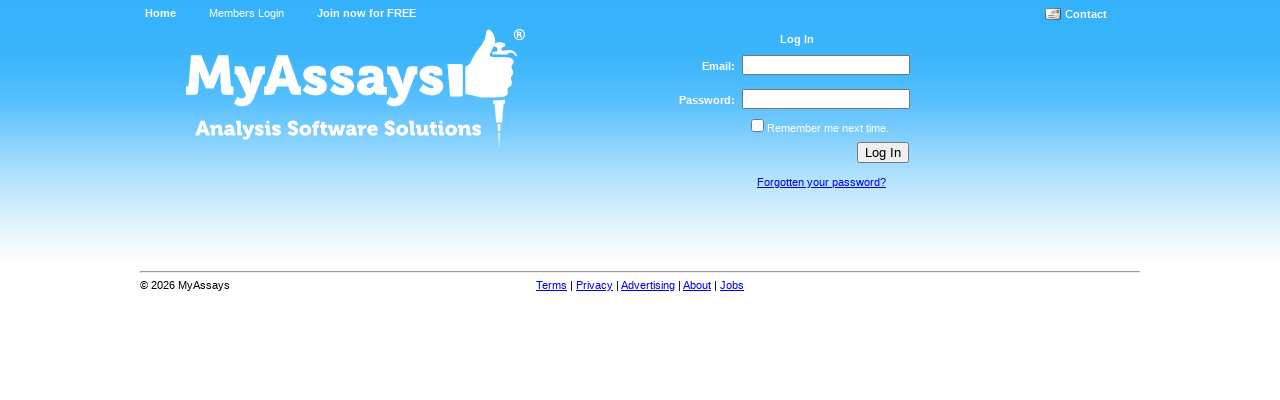

--- FILE ---
content_type: text/html; charset=utf-8
request_url: https://www.myassays.com/login.aspx?ReturnUrl=%2Ffour-parameter-logistic-fit-(x-squared-weighting).assay
body_size: 4772
content:

<!DOCTYPE html PUBLIC "-//W3C//DTD XHTML 1.0 Transitional//EN" "http://www.w3.org/TR/xhtml1/DTD/xhtml1-transitional.dtd">
<html xmlns="http://www.w3.org/1999/xhtml">
<head><title>
	MyAssays Login
</title><meta name="description" content="Online data analysis tools for your assays. Configured for popular kits and methods. No download or install required for analysis. Free basic service with optional premium functions.  Intranet version available." /><link rel="stylesheet" type="text/css" href="lib/css/myassaysfront112.css" /><link rel="icon" href="/favicon.ico" />
    <!--[if IE 7]><link rel="stylesheet" href="lib/css/ie7 front-1-0-0.css" type="text/css" /><![endif]-->
    <!--[if lt IE 7]><link rel="stylesheet" href="lib/css/ie6-front-102.css" type="text/css" /><![endif]-->
    <script src="https://ajax.aspnetcdn.com/ajax/jquery/jquery-1.8.2.min.js" type="text/javascript"></script>
    <script src="/lib/js/util-1.0.7.js" type="text/javascript"></script>
    <script type="text/javascript">
        $(function () {$('#noscript').hide(); });
     </script>

    
    
<script type="text/javascript">
    var _gaq = _gaq || [];
    _gaq.push(['_setAccount', 'UA-22851746-1']);
    _gaq.push(['_trackPageview']);
    (function () {
        var ga = document.createElement('script'); ga.type = 'text/javascript'; ga.async = true;
        ga.src = ('https:' == document.location.protocol ? 'https://ssl' : 'http://www') + '.google-analytics.com/ga.js';
        var s = document.getElementsByTagName('script')[0]; s.parentNode.insertBefore(ga, s);
    })();
</script>
</head>
<body>
    <form name="aspnetForm" method="post" action="./login.aspx?ReturnUrl=%2ffour-parameter-logistic-fit-(x-squared-weighting).assay" onsubmit="javascript:return WebForm_OnSubmit();" id="aspnetForm">
<div>
<input type="hidden" name="__EVENTTARGET" id="__EVENTTARGET" value="" />
<input type="hidden" name="__EVENTARGUMENT" id="__EVENTARGUMENT" value="" />
<input type="hidden" name="__VIEWSTATE" id="__VIEWSTATE" value="/[base64]/MZQfBE6m7rEE3FITZXnMeR0OsQ7Po=" />
</div>

<script type="text/javascript">
//<![CDATA[
var theForm = document.forms['aspnetForm'];
if (!theForm) {
    theForm = document.aspnetForm;
}
function __doPostBack(eventTarget, eventArgument) {
    if (!theForm.onsubmit || (theForm.onsubmit() != false)) {
        theForm.__EVENTTARGET.value = eventTarget;
        theForm.__EVENTARGUMENT.value = eventArgument;
        theForm.submit();
    }
}
//]]>
</script>


<script src="/WebResource.axd?d=T_2scPVt7HrdqxnGuS2vm6X0cYE4z7N5kyFm1Lhm9GnU40DGBsY1AwF_GNT5KCHNSQ9NhK5kSXaK_-bDCCJ13zkW7ZUPzt3B2UxkTqC_OIc1&amp;t=638980844897852460" type="text/javascript"></script>


<script src="/ScriptResource.axd?d=mKg7Swl_N7AnzQA3-T4m1SeoH_4tpm2OVJlpewOzK2ViaEoSXKHQ4w9sYHVMWqMnCRBLUApUGjN6Ih9imtQwiDmtklDiZx4pOZGDu3YVKPU4Y1SHPgZaneCpyVmZ_qZhN2PyaXdbIjOXJW4G-rCocpvyXw4IwPqJlncy9NauOzg1&amp;t=fffffffff2f92c66" type="text/javascript"></script>
<script src="/ScriptResource.axd?d=4hdtZLKX2ujGAwbCXX0IgxLb0dmoNRo8gP7Hh59SoDdDbl3jfmdibCCLR_fGbpOMS0gLWvaW0Zbp3ZrdbQnp9_tqhunllSqmk-wYa26lAyE7q3d0ToD3vmM84ASAKKt8xmYmJLJNx7Uv8A02NxOWVPnUuO0VY_MneqsD20riq7_31rqzHdMlNqJT9i5IrT5s0&amp;t=32e5dfca" type="text/javascript"></script>
<script src="/ScriptResource.axd?d=Ydj3PGhPQyO-n3aSeGR14WPAEynZKalSsJBl_1BRRBFpgDZ3aHMHaJn3Ix8876TqPZY4O_4P2XuuaqY5MxNO5ZtVrCVau_IYvX8xe8HkFYXAk67GrPRVDYZKcdRp377LXUNdbGaD0LNMKE6LE-tZOSEyDi8wjsg_2Ay3w2uUkVGzV5F-gIgVR4WqyIhx96eu0&amp;t=32e5dfca" type="text/javascript"></script>
<script type="text/javascript">
//<![CDATA[
function WebForm_OnSubmit() {
null;if (typeof(ValidatorOnSubmit) == "function" && ValidatorOnSubmit() == false) return false;
return true;
}
//]]>
</script>

<div>

	<input type="hidden" name="__VIEWSTATEGENERATOR" id="__VIEWSTATEGENERATOR" value="C2EE9ABB" />
	<input type="hidden" name="__EVENTVALIDATION" id="__EVENTVALIDATION" value="/wEdAAUJY5snnHQuXEh3l+ELjcyTsFcPl9Z00hOG0+qLuAKKzU4M0Zg7yEk+CXeI9DsoKvTlhQzwxtKSPaM4FdIybPxJpvZGHbRv4G5T/+Bi9F71BwLlekTOwrYvEhfa/1SiybtH77gfDbAny/yxtU/TAvds" />
</div>
    <script type="text/javascript">
//<![CDATA[
Sys.WebForms.PageRequestManager._initialize('ctl00$ScriptManager1', 'aspnetForm', [], [], [], 90, 'ctl00');
//]]>
</script>

    <div id="wrapper">
        <div id="contact">
            <a id="ctl00_HyperLinkContact" title="Contact MyAssays" class="contactlink" href="contact.aspx">Contact</a>
        </div>
        <div id="loginbar">
            <a id="ctl00_HyperLinkHome" title="Home" href="index.html">Home</a>
            <a id="ctl00_HyperLinkLogin" title="Members Login" class="selectedhyperlink" href="Login.aspx">Members Login</a>
            <a id="ctl00_HyperLinkJoin" title="Join now for FREE" href="Join.aspx">Join now for FREE</a>
        </div>
        <div id="maincontent">
            <div id="mainlogo">
                <a href="index.html" title="MyAssays">
                    <img src="lib/png/malogo.png" id="malogo" alt="Online data analysis for your assays: My Assays" 
                        border="0" /></a>
            </div>
            
            
    <div class="loginarea">
        <div style="float: left">
            <table cellspacing="0" cellpadding="1" border="0" id="ctl00_InLargeBanner_Login1" style="border-collapse:collapse;">
	<tr>
		<td><table cellpadding="0" border="0" style="height:65px;">
			<tr>
				<td align="center" colspan="2" style="font-weight:bold;">Log In</td>
			</tr><tr>
				<td class="loginlabel" align="right"><label for="ctl00_InLargeBanner_Login1_UserName">Email:</label></td><td><input name="ctl00$InLargeBanner$Login1$UserName" type="text" id="ctl00_InLargeBanner_Login1_UserName" class="logintextbox" /><span id="ctl00_InLargeBanner_Login1_UserNameRequired" title="User Name is required." style="color:Red;visibility:hidden;">*</span></td>
			</tr><tr>
				<td class="loginlabel" align="right"><label for="ctl00_InLargeBanner_Login1_Password">Password:</label></td><td><input name="ctl00$InLargeBanner$Login1$Password" type="password" id="ctl00_InLargeBanner_Login1_Password" class="logintextbox" /><span id="ctl00_InLargeBanner_Login1_PasswordRequired" title="Password is required." style="color:Red;visibility:hidden;">*</span></td>
			</tr><tr>
				<td class="logincheckbox" colspan="2"><input id="ctl00_InLargeBanner_Login1_RememberMe" type="checkbox" name="ctl00$InLargeBanner$Login1$RememberMe" /><label for="ctl00_InLargeBanner_Login1_RememberMe">Remember me next time.</label></td>
			</tr><tr>
				<td align="right" colspan="2"><input type="submit" name="ctl00$InLargeBanner$Login1$LoginButton" value="Log In" onclick="javascript:WebForm_DoPostBackWithOptions(new WebForm_PostBackOptions(&quot;ctl00$InLargeBanner$Login1$LoginButton&quot;, &quot;&quot;, true, &quot;ctl00$InLargeBanner$Login1&quot;, &quot;&quot;, false, false))" id="ctl00_InLargeBanner_Login1_LoginButton" class="commandbutton" /></td>
			</tr><tr>
				<td colspan="2"><a id="ctl00_InLargeBanner_Login1_PasswordRecoveryLink" href="passwordrecovery.aspx">Forgotten your password?</a></td>
			</tr>
		</table></td>
	</tr>
</table>
        </div>
        
        
        
    </div>
    <div style="padding-bottom:200px"></div>  

            <div id="fronttop">
                
                
            </div>
        </div>
        <div>
            <div>
                <hr />
                <span style="text-align: left; position: absolute">&copy;
                    2026
                    MyAssays</span>
            </div>
            <span id="mainfooter"><a href="website-terms-of-use.html"
                title="Terms">Terms</a> | <a href="privacy-policy.html" title="Privacy">Privacy</a>
                | <a href="advertising-on-myassays.html" title="Advertising">Advertising</a> | <a
                    href="about-myassays.html" title="About">About</a> | <a
                    href="jobs.html" title="Jobs">Jobs</a> </span>
        </div>
    </div>
    <div id="noscript" style="position:absolute; bottom:0px; width:100%">
        <div style="border: 1px solid black; background: yellow; margin:5px; height:">
        <img src="lib/gif/warning24.gif" alt="" style="float:left"/>
        <div style="font-weight: bold; margin:5px;">
            Your browser has JavaScript disabled.
            Please enable JavaScript before continuing; otherwise certain functions will not
            operate correctly.
        </div>
        </div>
    </div>
    
<script type="text/javascript">
//<![CDATA[
var Page_Validators =  new Array(document.getElementById("ctl00_InLargeBanner_Login1_UserNameRequired"), document.getElementById("ctl00_InLargeBanner_Login1_PasswordRequired"));
//]]>
</script>

<script type="text/javascript">
//<![CDATA[
var ctl00_InLargeBanner_Login1_UserNameRequired = document.all ? document.all["ctl00_InLargeBanner_Login1_UserNameRequired"] : document.getElementById("ctl00_InLargeBanner_Login1_UserNameRequired");
ctl00_InLargeBanner_Login1_UserNameRequired.controltovalidate = "ctl00_InLargeBanner_Login1_UserName";
ctl00_InLargeBanner_Login1_UserNameRequired.errormessage = "User Name is required.";
ctl00_InLargeBanner_Login1_UserNameRequired.validationGroup = "ctl00$InLargeBanner$Login1";
ctl00_InLargeBanner_Login1_UserNameRequired.evaluationfunction = "RequiredFieldValidatorEvaluateIsValid";
ctl00_InLargeBanner_Login1_UserNameRequired.initialvalue = "";
var ctl00_InLargeBanner_Login1_PasswordRequired = document.all ? document.all["ctl00_InLargeBanner_Login1_PasswordRequired"] : document.getElementById("ctl00_InLargeBanner_Login1_PasswordRequired");
ctl00_InLargeBanner_Login1_PasswordRequired.controltovalidate = "ctl00_InLargeBanner_Login1_Password";
ctl00_InLargeBanner_Login1_PasswordRequired.errormessage = "Password is required.";
ctl00_InLargeBanner_Login1_PasswordRequired.validationGroup = "ctl00$InLargeBanner$Login1";
ctl00_InLargeBanner_Login1_PasswordRequired.evaluationfunction = "RequiredFieldValidatorEvaluateIsValid";
ctl00_InLargeBanner_Login1_PasswordRequired.initialvalue = "";
//]]>
</script>


<script type="text/javascript">
//<![CDATA[

var Page_ValidationActive = false;
if (typeof(ValidatorOnLoad) == "function") {
    ValidatorOnLoad();
}

function ValidatorOnSubmit() {
    if (Page_ValidationActive) {
        return ValidatorCommonOnSubmit();
    }
    else {
        return true;
    }
}
        
document.getElementById('ctl00_InLargeBanner_Login1_UserNameRequired').dispose = function() {
    Array.remove(Page_Validators, document.getElementById('ctl00_InLargeBanner_Login1_UserNameRequired'));
}

document.getElementById('ctl00_InLargeBanner_Login1_PasswordRequired').dispose = function() {
    Array.remove(Page_Validators, document.getElementById('ctl00_InLargeBanner_Login1_PasswordRequired'));
}
//]]>
</script>
</form>
</body>
</html>


--- FILE ---
content_type: text/css
request_url: https://www.myassays.com/lib/css/myassaysfront112.css
body_size: 4904
content:
html,body{margin:0;padding:0}body{font-family:verdana,helvetica,arial,sans-serif;font-size:11px;line-height:14px;background:url(../front/bg.jpg) repeat-x #fff}.element INPUT,.seriesentry{font-family:Courier New TUR,Courier}.Tip,.TipLarge,.TipLargeCompleted,.TipLargeWarning,.TipTickLarge,.TipWelcome,.NotificationMessage,.TipAdviceError,.TipHelp{background:url(../png/bulb24.png) no-repeat left;background-position:10px 10px;background-color:#fcfcc7;border:solid 1px grey;padding:7px 10px 17px 40px;margin:10px}.TipHelp{background:url(../png/help24.png) no-repeat left;background-position:8px 5px;background-color:#fcfcc7;cursor:pointer}.TipAdviceError{background:url(../png/warning24.png) no-repeat left;background-color:#fff0f5;background-position:10px 10px}.TipTickLarge,.TipWelcome,.NotificationMessage{background-image:url(../png/tick248.png);height:45px;padding-left:70px;padding-top:25px;padding-bottom:0}.TipWelcome,.NotificationMessage{background-image:url(../png/woman128.png);height:120px;padding-left:150px;padding-right:20px;margin-bottom:20px;margin-top:20px}.TipTickLarge,.TipWelcome,.NotificationMessage{background-color:#fafaff}.NotificationMessageAssay{background-image:url(../png/businessman3.png);width:730px}.NotificationMessageAssay li{display:block;background:transparent url(../png/checkbox16.png) no-repeat left center;margin:5px 0 0 8px;padding:0 0 0 20px}.NotificationMessageNews{background-image:url(../png/businessman3.png)}.NotificationMessageFewRemaining{background-image:url(../png/battery_green_33.png)}.NotificationMessageNoneLeft,.NotificationMessagePremiumExpired{background-image:url(../png/battery_red_10.png);background-color:#fff0f5}.NotificationMessagePremiumExpired{background-image:url(../png/woman2128.png)}.TipClose,.NotificationClose,.NotificationCloseAssay{background:url(../png/close16.png) no-repeat;cursor:pointer;width:16px;height:16px;float:right;margin-right:12px;margin-top:2px}.NotificationMessageAssay{height:210px;background-position-y:60px}.NotificationCloseAssay{float:left;margin-left:895px}#closewelcomenote{width:32px;height:32px;position:absolute;left:1036px;top:75px;cursor:pointer}.InfoBox{background-image:url(../png/information48.png);background-repeat:no-repeat;background-position:10px 10px;background-color:#fcfcc7;border:solid 1px grey;padding:8px 28px 17px 70px;margin:10px 0 5px 10px;left:10%;width:90%}.FlagBox{background-image:url(../png/information24.png);background-repeat:no-repeat;background-position:10px 8px;background-color:#fcfcc7;border:solid 1px grey;padding:8px 28px 8px 35px;margin:2px 0 0 15px;left:10%;width:560px}.calculate,.savesettings{float:left}#calcmessage{float:left}.InfoBox ul{padding-bottom:10px;padding-top:2px;list-style:none}.InfoBox li{display:block;background:transparent url(../png/checkbox16.png) no-repeat left center;margin:5px 0 0 8px;padding:0 0 0 20px}.TipLarge{background:url(../png/bulb48.png) no-repeat;background-color:#fcfcc7;background-position:10px}.TipLargeCompleted{background:url(../png/tick48.png) no-repeat left;background-color:#fcfcc7;height:55px}.TipLargeWarning{background:url(../png/warning48.png) no-repeat left;background-color:#fcfcc7;height:55px;background-position:10px}.TipLargeContents{float:left;padding-left:15px;margin-right:15px;padding-top:25px}.helpcallout div,.helpcallout td{border:solid 1px Black;background-color:#fffed0}.helpcallout_panel{z-index:99999;position:relative;display:none}.helpcallout .helpcallout_popup_table_row{vertical-align:top;height:100%;background-color:transparent;padding:0}.helpcallout .helpcallout_callout_cell{width:20px;height:100%;text-align:left;vertical-align:top;border:0;background-color:transparent;padding:0}.helpcallout .helpcallout_callout_table{height:100%;border:0;background-color:transparent;padding:0}.helpcallout .helpcallout_callout_table_row{background-color:transparent;padding:0}.helpcallout .helpcallout_callout_arrow_cell{padding:8px 0 0 0;text-align:right;vertical-align:top;font-size:1px;border:0;background-color:transparent}.helpcallout .helpcallout_callout_arrow_cell .helpcallout_innerdiv{font-size:1px;position:relative;left:1px;border-bottom:0;border-right:0;border-left:none;width:15px;background-color:transparent;padding:0}.helpcallout .helpcallout_callout_arrow_cell .helpcallout_innerdiv div{height:1px;overflow:hidden;border-top:0;border-bottom:0;border-right:0;padding:0;margin-left:auto}.helpcallout .helpcallout_message_cell{font-family:Verdana;font-size:10px;padding:5px;border-right:0;border-left:none;width:100%}.helpcallout .helpcallout_icon_cell{width:20px;padding:5px;border-right:0}.helpcallout .helpcallout_close_button_cell{vertical-align:top;padding:0;text-align:right;border-left:none}.helpcallout .helpcallout_close_button_cell .helpcallout_innerdiv{border:0;text-align:center;width:10px;padding:2px;cursor:pointer}.helpcallout_message_cell ol{padding:5px}.helpcallout_message_cell li{margin-left:25px}#wrapper,#mainfooter{width:1000px}#wrapper{margin:0 auto;overflow:hidden}#mainfooter{text-align:center;float:left}#searchbar{height:38px;padding-top:38px;margin-left:26px;background:url(../front/tri48.png) no-repeat;background-position:12px 28px;float:left}#searchwrapper{width:230px;height:28px;background:url(../front/searchbox.png) no-repeat;margin-left:50px;float:left}#searchbutton{float:left}.search{border:0;background-color:transparent;width:220px;height:20px;position:relative;top:3px;left:5px;outline:0}input.searchbtn{width:62px;height:28px;background:url(../front/searchbutton.png);border:0;cursor:pointer}.completionlist{margin-top:2px;padding:0;list-style:none;border:1px solid #e0e0e0;line-height:18px;z-index:9999}#loginbar{height:20px;color:#fff;text-align:left;padding:6px 35px 0 0;float:left}#loginbar a,.contactlink{color:#fff;text-decoration:none;margin-right:25px;margin-left:5px;font-weight:bold}#loginbar a:hover,a.contactlink:hover{text-decoration:underline}#loginbar .selectedhyperlink{font-weight:lighter}#loginbar .selectedhyperlink:hover{text-decoration:none;cursor:default}#maincontent{clear:both;padding:3px 0 15px 36px}#mainlogo{float:left;margin-left:10px;margin-right:-15px}#fronttop{clear:both;width:970px;margin:10px 0 0 0;padding:10px 0 1px 0;overflow:hidden}#display,#noscriptintro{height:380px;width:710px;background:#009de0;float:left;margin:0 10px 0 0}#frontnews,#newsheader,.frontnewsitem{width:210px;background:#fff}#frontnews{float:left}#newsheader,.frontnewsitem{padding-right:5px;padding-left:15px;padding-bottom:0}#newsheader{height:22px;margin:0;padding-top:10px}.frontnewsitem{height:85px;background-image:url(../front/newsbg.jpg);background-repeat:repeat-x;border-top:1px solid #ccc;padding-top:0}.frontnewsitem .date{margin:16px 0 0 0;color:#34b2fc;text-decoration:none}.frontnewsitem:hover{cursor:pointer}.frontnewsitem .headline a:hover{text-decoration:underline}.hover .headline{text-decoration:underline}.frontnewsitem p.headline a{text-decoration:none;padding:0;margin:0;color:#333}.boxesrow{width:950px;clear:left;border-bottom:1px solid #ccc;overflow:hidden}.frontbox{width:230px;float:left;margin:0 10px 1px 0}.frontboxend{width:230px;float:left}.frontbox img.box,.frontboxend img.box{border-top:1px solid #ccc;padding:1px 0 0 0}p.boxcaptionrow1{margin:49px 0 5px 0}p.boxcaptionrow2{margin:29px 0 5px 0}.frontboxroll{border-top:1px solid #ccc;padding:1px 0 0 0}.frontboxroll a{width:230px;height:230px;float:left}a.box_requestanassay{background:url(../front/requestanassay.jpg) no-repeat}a:hover.box_requestanassay{background-position:0 -230px}a.box_exceladdin{background:url(../front/exceladdin.jpg) no-repeat}a:hover.box_exceladdin{background-position:0 -230px}a.box_desktop{background:url(../front/desktop.jpg) no-repeat}a:hover.box_desktop{background-position:0 -230px}a.box_developers{background:url(../front/developers.jpg) no-repeat}a:hover.box_developers{background-position:0 -230px}a.box_scientists{background:url(../front/scientists.jpg) no-repeat}a:hover.box_scientists{background-position:0 -230px}a.box_reagentspecialists{background:url(../front/reagentspecialists.jpg) no-repeat}a:hover.box_reagentspecialists{background-position:0 -230px}a.box_instrumentspecialists{background:url(../front/instrumentspecialists.jpg) no-repeat}a:hover.box_instrumentspecialists{background-position:0 -230px}a.box_education{background:url(../front/education.jpg) no-repeat}a:hover.box_education{background-position:0 -230px}#contact{position:absolute;width:75px;margin-left:900px}.contactlink{top:7px;position:relative;padding-left:20px;background:url(../png/email16.png) no-repeat;background-position:0 -2px}.loginlabel{padding-top:5px;font-weight:bold}.logincheckbox{padding-left:68px}.logintextbox{width:160px;margin:7px 0 5px 5px;line-height:14px}.commandbutton,.largecommandbutton{font-family:verdana,helvetica,arial,sans-serif;margin-top:5px;margin-right:5px;position:relative}.largecommandbutton{width:80px;height:40px;right:0}#activationok{top:20px;padding:12px 0 0 34px;background:url(../png/ok32.png) no-repeat;background-position:0 4px;height:28px;margin:0}.enterpasswordtip{top:0;position:relative;margin:0;padding:8px 0 0 34px;background:url(../png/tril32.png) no-repeat;background-position:-1px -1px;height:32px;width:260px;font-weight:bold}.loginarea{margin-left:500px;color:White}.loginfailure{position:relative;width:280px;font-weight:bold}.loginfailurefromqs{clear:both;margin:0 auto;color:Red;font-weight:bold}.loginactivationtips{float:left;width:210px;position:relative;height:80px;top:12px}.entryformtitle{width:675px}.homemain,.allreportsmain,.entryformmain,.entryformassay,.entryformascol1,.forumside{margin-left:10px;margin-top:20px;padding-bottom:15px}.entryformmain,.entryformassay,.entryformascol1{width:700px;border:1px solid black;background-color:#fafaff;float:left}.entryformtitle,.entryformassaytitle{border-top:1px solid black;border-bottom:1px solid black;background-color:#39b3fd;color:White;height:20px}h2.entryformtitle{padding-top:22px;padding-bottom:20px;font-size:18px;padding-left:25px}.field{padding-left:25px;padding-top:2px;font-weight:bold;float:left;width:225px;text-align:right;padding-right:15px}.elementbutton{left:600px;position:relative;width:100px;height:50px;display:block;clear:both}.element{float:left;width:350px;height:50px}.element input{width:300px;padding:0;margin:0}.element span{top:2px;position:relative}.elementctrl{float:right;margin-top:-3px;margin-right:20px}.entryformsidebar,.entryformsidebartop,.entryformsidebarmid{float:left;border-top:1px solid black;border-bottom:1px solid black;margin-left:15px;width:240px;top:200px;line-height:30px;display:block;position:relative;padding:0;padding-bottom:5px}.entryformsidebartop{top:110px}.entryformsidebarmid{top:360px}#recaptchsection{height:100px}h2.entryformsectiontitle span,.numberbox{text-align:center;background-color:#39b3fd;color:White;border:1px solid black;float:left;font-size:20px;height:30px;width:30px;line-height:30px;margin-right:20px;margin-left:25px}h2.entryformsectiontitle{top:5px;position:relative;clear:both;height:30px;margin-top:5px;line-height:30px}.terms{display:inline;font-weight:bold}.entryforminstruction,.terms,.entryformcustomerror{margin-left:78px;padding-bottom:15px;margin-right:10px}.entryformcustomerror{padding-top:10px;color:Red}.entryformvalidator{display:block}.entryformsectiontitle #success,.entryformsectiontitle .winfobox{background-color:White}#tickbox{background-image:url(../png/tick248.png);background-repeat:no-repeat;width:48px;height:48px;position:relative;left:-12px;top:-12px}#failedbox{background-image:url(../png/warning48.png);background-repeat:no-repeat;width:48px;height:48px;position:relative;left:-12px;top:-12px}#nobox{background-color:#fafaff;border:0}.winfobox{background-image:url(../png/winformation24.png);background-repeat:no-repeat;background-position:3px 4px;width:24px;height:24px;position:relative}.sendmessage_up,.sendmessage_down{color:#000;text-align:center;text-decoration:none;background-color:#f0f0f0;background-repeat:no-repeat;background-position:4px 2px;display:block;padding-top:-2px;border-style:solid;border-width:2px;border-color:#fff #696969 #696969 #fff;width:210px;height:29px;cursor:pointer;background-image:url(../png/email24.png)}.sendmessage_down,.reportcmddown{background-color:#eee;border-color:#696969 #bbbbbb #bbb #696969;border-top-width:3px;border-left-width:3px}.sendmessage_label{position:relative;top:5px;left:14px}.multiline{height:120px;display:inline}.multiline textarea{width:300px;height:100px}.login_warning p,.login_warning img{float:left;padding-top:15px}.login_warning p{top:-6px;position:relative;left:5px;margin-top:10px;font-weight:bold}.titleimg{width:225px;height:18px;background:url(../front/fronttitles17515.jpg) no-repeat;display:block}#imgsreagent{background-position:0 -25px}#imginstrument{background-position:0 -50px}#imgacademia{background-position:0 -75px}#imgrequest{background-position:0 -100px}#imgexcel{background-position:0 -125px}#imgdesktop{background-position:0 -150px}#imgpserver{background-position:0 -175px}.calloutcorner{width:16px;height:15px;background-image:url(../png/cornert.png);background-repeat:no-repeat;position:absolute;right:8px;border:0;top:1px}.helpcallout_main{position:absolute;z-index:101}.helpcallout_popup_table_corner_row{height:15px}.helpcallout_popup_table_corner_row td,.helpcallout_popup_table_corner_row div{border:0;background-color:transparent}#promo{margin-top:20px}#promoleft{width:165px;float:left;margin-left:24px}#promomain h1{margin-top:36px;margin-bottom:22px}#promomain{float:left}.pfeats ul{list-style:none;margin-left:-15px}.pfeats li{background:url(../png/checkbox32.png) no-repeat left;padding-left:40px;padding-bottom:14px;padding-top:12px;margin-left:0}.promoicon,promoiconindent{border-width:0}.promoiconindent{margin-left:30px}#loginongetstart .login_warning img{display:none}#loginongetstart .login_warning p{font-weight:normal;margin-left:-5px;margin-top:-5px}.loginarea td a{position:relative;top:10px;margin-left:78px}.videosidebar,.videowelcome,.videosidebarkb,.claimkeysidebar,.ordersummarysidebar{float:left;border:1px solid black;margin-left:15px;width:230px;top:200px;display:block;position:relative;padding:0;background-color:#39b3fd;cursor:pointer;background-image:url("../png/play64.png");background-position:20px 10px;background-repeat:no-repeat;color:White}.ordersummarysidebar{background-image:url("../png/shopping_cart64.png");background-position:15px 10px;height:90px}.claimkeysidebar{background-image:url("../png/key64.png");background-position:15px 10px}.getserialinfo{margin:-18px auto;font-weight:lighter;font-size:10px;width:110px}.serialresult{text-align:center;font-size:12px;margin:4px auto;font-weight:bold}.videosidebarkb{top:70px}.videowelcome{top:0;margin-left:18px;width:230px;background-color:#009ee0;border:0}.launchvideotext{margin-left:80px;width:140px;height:60px;font-size:18px}.launchvideotitle{margin:25px auto;width:110px;font-weight:bold}.vidtime{margin:-18px auto;font-weight:lighter;font-size:10px;width:90px}.launchvideosubtitle{text-align:center;font-size:12px;margin:4px auto;font-weight:bold}.playvidtitlebar{height:40px;font-size:11px;margin-right:10px;font-weight:bold;cursor:pointer;background-image:url("../png/play32blue.png");background-position:0 0;background-repeat:no-repeat;margin-top:8px}.playvidtitlebartext{margin-left:40px}.playvidtitlebartitle{padding-top:4px}.playvidtitlebartime{font-size:8px;margin-left:22px}.pvideo{background-color:#0067ae;background-image:url("../png/play64.png");background-repeat:no-repeat;background-position:15px 20px;cursor:pointer;color:white;padding:20px;margin:20px}.ptitle,.ptime,.pdesc{margin-left:75px}.ptitle{font-size:large;font-weight:bold}.ptime{font-size:small}.pdesc{margin-top:10px}.advicesupport{padding-top:10px;padding-bottom:5px;text-align:right;background-image:url("../png/user_headset24.png");background-position:right 5px;background-repeat:no-repeat;padding-right:25px}.NotificationMessageAssayCustom{height:120px;border:solid 1px grey;padding:34px 0 17px 0;margin:10px;padding-left:90px;background-color:#fcfcc7;background-color:#fafaff;background-image:url(../png/businessman3-64.png);background-position:10px 10px;background-repeat:no-repeat;width:810px;height:30px}.quicklinksbox{width:710px;position:relative;height:40px;padding-top:15px;background-image:url(../png/finger32.png);background-repeat:no-repeat;background-position:2px 20px}.quicklinks{padding-left:10px;color:black;text-align:center;height:35px}.quicklinks a:hover{color:black;text-decoration:underline}.quicklinks a{text-decoration:none;cursor:pointer;color:black}#mainleft{float:left}#frontnews{position:relative;left:10px}#mostpopular .datapager{height:10px}.recaptchacontrol{float:left}.recaptcha_only_if_incorrect_sol{clear:both}

--- FILE ---
content_type: application/javascript
request_url: https://www.myassays.com/lib/js/util-1.0.7.js
body_size: 1312
content:
function PopupHelp(b){if(wasPopupBlocked(window.open(b))){alert("Your browser blocks popup windows.  To view the help page please enable popup windows for our site and reload the page (the help page may appear in a different tab).  Alternatively, use the Support function for more information.")}}function wasPopupBlocked(d){try{if(d==null){return true}if(typeof(d)=="undefined"){return true}if(d&&d.closed){return false}if(d&&d.test){return false}if(d.location=="about:blank"){return true}}catch(c){return true}return false}function pressButtonOnReturn(e,f){var h=e?e:window.event;var g=document.getElementById(f);if(g){if(h.keyCode==13){g.click();return false}}}function DisableSelection(b){if(typeof b.onselectstart!="undefined"){b.onselectstart=function(){return false}}else{if(typeof b.style.MozUserSelect!="undefined"){b.style.MozUserSelect="none"}else{b.onmousedown=function(){return false}}}}function getIFrameDocument(c){var d=$("#"+c)[0];if(d.contentDocument){return d.contentDocument}return document.frames[c].document}function setIFrameHeightToContents(f){var d=$("#"+f)[0];var e=getIFrameDocument(f);d.height=e.body.offsetHeight}String.prototype.trimEndWhiteSpace=function(){function d(a){return((a=="\n")||(a=="\r")||(a=="\t")||(a==" "))}var c=this.length-1;while(c>=0&&d(this.charAt(c))){c--}return this.substring(0,c+1)};String.prototype.trimEndChar=function(c){var d=this.length-1;while(d>=0&&(this.charAt(d)==c)){d--}return this.substring(0,d+1)};String.prototype.endsWith=function(b){return(this.match(b+"$")==b)};String.prototype.contains=function(b){return this.indexOf(b)!=-1};function scrollToEnd(b){$("html, body").delay(b).animate({scrollTop:$(document).height()},"slow")}function HideElementById(b){document.getElementById(b).style.display="none"}function ShowElementById(b){document.getElementById(b).style.display="block"}function IsShowElementById(b){return(document.getElementById(b).style.display=="block")}function IsShowElementByIdInline(b){return(document.getElementById(b).style.display=="inline")}function ShowElementByIdInline(b){document.getElementById(b).style.display="inline"}function ShowElementWithCheckBoxById(f,e,d){if(document.getElementById(e).checked==d){ShowElementById(f)}else{HideElementById(f)}}function FormatNumber(e,g){var h=e.toPrecision(g)+"";if(h.contains(getDecimalSeparator())){var f=h.match(GetExponentRegEx());if((f==null)||(f==-1)){h=h.trimEndChar("0");h=h.trimEndChar(getDecimalSeparator())}else{h=h.replace(/\.0+e/,"e");h=h.replace(/0+e/,"e")}}return h}function getParameterByName(g){g=g.replace(/[\[]/,"\\[").replace(/[\]]/,"\\]");var h="[\\?&]"+g+"=([^&#]*)";var e=new RegExp(h);var f=e.exec(window.location.href);if(f==null){return""}else{return decodeURIComponent(f[1].replace(/\+/g," "))}}function resizeIFrame(f,d){var e=document.documentElement.clientHeight;e-=document.getElementById(f).offsetTop+d;if(e>0){document.getElementById(f).style.height=e+"px"}}Array.prototype.remove=function(f,d){var e=this.slice((d||f)+1||this.length);this.length=f<0?this.length+f:f;return this.push.apply(this,e)};